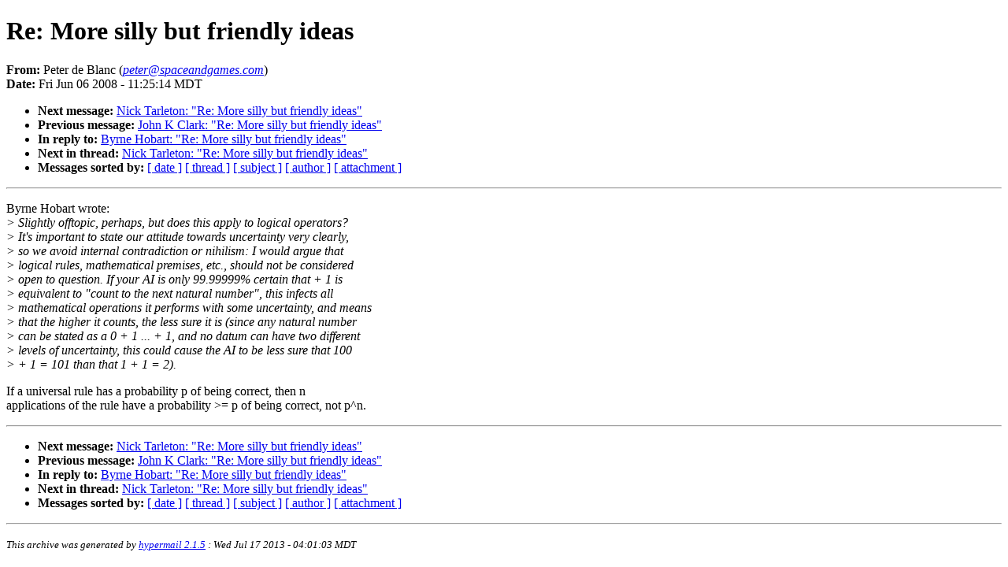

--- FILE ---
content_type: text/html
request_url: http://sl4.org/archive/0806/18941.html
body_size: 4496
content:
<!DOCTYPE HTML PUBLIC "-//W3C//DTD HTML 4.01//EN"
                      "http://www.w3.org/TR/html4/strict.dtd">
<html lang="en">
<head>
<meta http-equiv="Content-Type" content="text/html; charset=ISO-8859-1">
<meta name="generator" content="hypermail 2.1.5, see http://www.hypermail.org/">
<title>SL4: Re: More silly but friendly ideas</title>
<meta name="Author" content="Peter de Blanc (peter@spaceandgames.com)">
<meta name="Subject" content="Re: More silly but friendly ideas">
<meta name="Date" content="2008-06-06">
<style type="text/css">
body {color: black; background: #ffffff}
h1.center {text-align: center}
div.center {text-align: center}
</style>
</head>
<body>
<h1>Re: More silly but friendly ideas</h1>
<!-- received="Fri Jun  6 11:27:42 2008" -->
<!-- isoreceived="20080606172742" -->
<!-- sent="Fri, 06 Jun 2008 13:25:14 -0400" -->
<!-- isosent="20080606172514" -->
<!-- name="Peter de Blanc" -->
<!-- email="peter@spaceandgames.com" -->
<!-- subject="Re: More silly but friendly ideas" -->
<!-- id="484972FA.7040408@spaceandgames.com" -->
<!-- charset="ISO-8859-1" -->
<!-- inreplyto="eeec289b0806060927q5b59c339v636fe414144675e9@mail.gmail.com" -->
<!-- expires="-1" -->
<p>
<strong>From:</strong> Peter de Blanc (<a href="mailto:peter@spaceandgames.com?Subject=Re:%20More%20silly%20but%20friendly%20ideas"><em>peter@spaceandgames.com</em></a>)<br>
<strong>Date:</strong> Fri Jun 06 2008 - 11:25:14 MDT
</p>
<!-- next="start" -->
<ul>
<li><strong>Next message:</strong> <a href="18942.html">Nick Tarleton: "Re: More silly but friendly ideas"</a>
<li><strong>Previous message:</strong> <a href="18940.html">John K Clark: "Re: More silly but friendly ideas"</a>
<li><strong>In reply to:</strong> <a href="18939.html">Byrne Hobart: "Re: More silly but friendly ideas"</a>
<!-- nextthread="start" -->
<li><strong>Next in thread:</strong> <a href="18942.html">Nick Tarleton: "Re: More silly but friendly ideas"</a>
<!-- reply="end" -->
<li><strong>Messages sorted by:</strong> 
<a href="date.html#18941">[ date ]</a>
<a href="index.html#18941">[ thread ]</a>
<a href="subject.html#18941">[ subject ]</a>
<a href="author.html#18941">[ author ]</a>
<a href="attachment.html">[ attachment ]</a>
</ul>
<hr>
<!-- body="start" -->
<p>
Byrne Hobart wrote:
<br>
<em>&gt; Slightly offtopic, perhaps, but does this apply to logical operators? 
</em><br>
<em>&gt; It's important to state our attitude towards uncertainty very clearly, 
</em><br>
<em>&gt; so we avoid internal contradiction or nihilism: I would argue that 
</em><br>
<em>&gt; logical rules, mathematical premises, etc., should not be considered 
</em><br>
<em>&gt; open to question. If your AI is only 99.99999% certain that + 1 is 
</em><br>
<em>&gt; equivalent to &quot;count to the next natural number&quot;, this infects all 
</em><br>
<em>&gt; mathematical operations it performs with some uncertainty, and means 
</em><br>
<em>&gt; that the higher it counts, the less sure it is (since any natural number 
</em><br>
<em>&gt; can be stated as a 0 + 1 ... + 1, and no datum can have two different 
</em><br>
<em>&gt; levels of uncertainty, this could cause the AI to be less sure that 100 
</em><br>
<em>&gt; + 1 = 101 than that 1 + 1 = 2).
</em><br>
<p>If a universal rule has a probability p of being correct, then n 
<br>
applications of the rule have a probability &gt;= p of being correct, not p^n.
<br>
<!-- body="end" -->
<hr>
<ul>
<!-- next="start" -->
<li><strong>Next message:</strong> <a href="18942.html">Nick Tarleton: "Re: More silly but friendly ideas"</a>
<li><strong>Previous message:</strong> <a href="18940.html">John K Clark: "Re: More silly but friendly ideas"</a>
<li><strong>In reply to:</strong> <a href="18939.html">Byrne Hobart: "Re: More silly but friendly ideas"</a>
<!-- nextthread="start" -->
<li><strong>Next in thread:</strong> <a href="18942.html">Nick Tarleton: "Re: More silly but friendly ideas"</a>
<!-- reply="end" -->
<li><strong>Messages sorted by:</strong> 
<a href="date.html#18941">[ date ]</a>
<a href="index.html#18941">[ thread ]</a>
<a href="subject.html#18941">[ subject ]</a>
<a href="author.html#18941">[ author ]</a>
<a href="attachment.html">[ attachment ]</a>
</ul>
<!-- trailer="footer" -->
<hr>
<p><small><em>
This archive was generated by <a href="http://www.hypermail.org/">hypermail 2.1.5</a> 
: Wed Jul 17 2013 - 04:01:03 MDT
</em></small></p>
</body>
</html>
